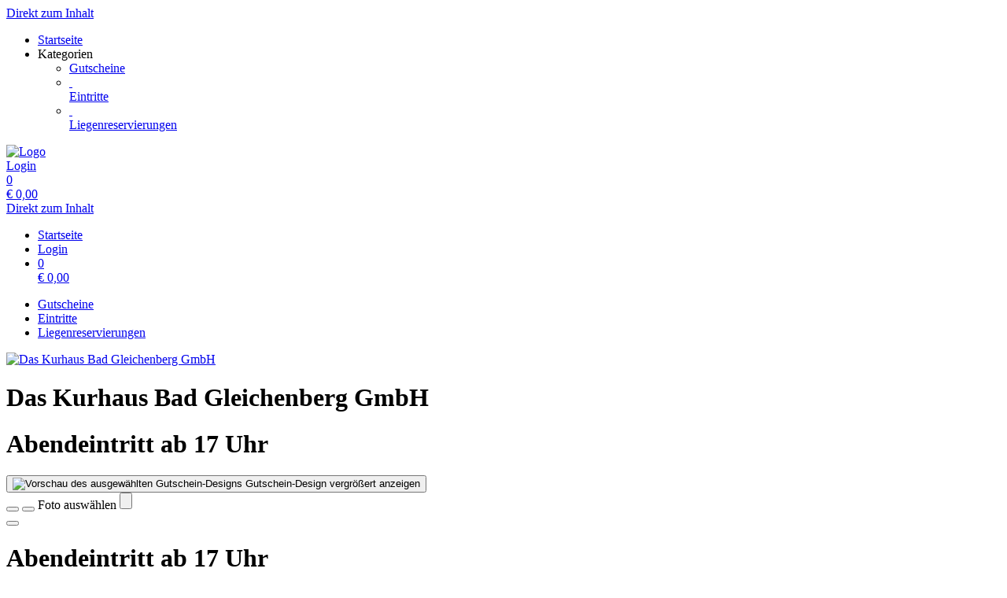

--- FILE ---
content_type: text/html; charset=utf-8
request_url: https://shop.diethermederruhe.at/vouchers/template/1389/?
body_size: 5227
content:
<!doctype html>
<html lang="de">
<head>
<meta charset="utf-8">
<meta name="viewport" content="width=device-width, initial-scale=1.0, user-scalable=yes, maximum-scale=2"/>
<meta name="google-site-verification" content="bJmfvdN6kP30PX1uKxngCZR_pVIDIjy1FTyzDGHDa60" />
<meta name="robots" content="index, follow" />
<meta name="Wertgutschein-Aktion" content="https://shop.diethermederruhe.at/vouchers/template/1578/?" />
<meta name="Liegenreservierung-Ginkgo-DL" content="https://shop.diethermederruhe.at/resources/template/335/?" />
<meta name="Wertgutschein-Aktion-SEO" content="Gutschein-Aktion, sparen, € 10 geschenkt bekommen, 10% Ermäßigung" />
<meta name="theme-color" content="#79ABD2">
<link rel="canonical" href="https://shop.diethermederruhe.at/vouchers/template/1389/"/>
<title>Das Kurhaus Bad Gleichenberg GmbH: Gutscheine - Abendeintritt ab 17 Uhr</title>
<meta property="og:title" content="Das Kurhaus Bad Gleichenberg GmbH: Gutscheine - Abendeintritt ab 17 Uhr">
<meta name="description" content="Von Montag bis Freitag. 
Gönnen Sie sich Ruhe und Entspannung und lassen Sie den Tag gemütlich ausklingen!">
<meta property="og:description" content="Von Montag bis Freitag. 
Gönnen Sie sich Ruhe und Entspannung und lassen Sie den Tag gemütlich ausklingen!">
<meta property="og:url" content="https://shop.diethermederruhe.at/vouchers/template/1389/">
<meta property="og:type" content="website">
<meta property="og:image" content="https://shop.diethermederruhe.at/extern/template-pictures/90046.jpg">
<link rel="shortcut icon" type="image/x-icon" href="/extern/daskurhaus/favicon.ico">
<link rel="icon" type="image/x-icon" href="/extern/daskurhaus/favicon.ico">

<link rel="stylesheet" href="/gfonts/css?family=Cormorant%20Garamond:300,300italic,400,400italic,500,500italic,600,600italic,700,700italic&amp;subset=latin-ext">
<link rel="stylesheet" href="/gfonts/css?family=Source%20Sans%20Pro:200,200italic,300,300italic,400,400italic,600,600italic,700,700italic,900,900italic&amp;subset=latin-ext">
<link rel="stylesheet" href="/gfonts/css?family=Lato:100,100italic,300,300italic,400,400italic,700,700italic,900,900italic&amp;subset=latin-ext">
<link rel="stylesheet" href="/components/select2/dist/css/select2.min.css">
<link rel="stylesheet" type="text/css" href="/extern/css/920.css">
<script nonce="26f1d68f8c54be800ea62358cec26e5c">
window.i18n = {
activated: 'aktiviert',
deactivated: 'deaktiviert'
};
</script>
<script nonce="26f1d68f8c54be800ea62358cec26e5c" src="/js/vendor.js"></script>
<script nonce="26f1d68f8c54be800ea62358cec26e5c" src="/components/jquery-migrate/dist/jquery-migrate.min.js"></script>
<script nonce="26f1d68f8c54be800ea62358cec26e5c">
(function doEarly () {
if (window.Frontend) {
try {
window.Frontend.early('', false, '/');
} catch (error) {
setTimeout(doEarly, 10);
}
} else {
setTimeout(doEarly, 10);
}
}());
</script>

<script nonce="26f1d68f8c54be800ea62358cec26e5c" src="/js/helper/shop.js"></script>
<script nonce="26f1d68f8c54be800ea62358cec26e5c" src="/js/helper/note-edit-modal.js"></script>
<script nonce="26f1d68f8c54be800ea62358cec26e5c" type="text/javascript"
 src="/js/helper/tracking-helper.js"></script>
<script nonce="26f1d68f8c54be800ea62358cec26e5c" type="text/javascript"
>
Frontend.waitForWindowObject('TrackingHelper', () => {
window.trackingHelper = new TrackingHelper('', '', {"eventsToFire":[{"event":"productImpressions","products":[],"isEnhancedTracking":true},{"event":"productDetail","actionField":{"list":"VOUCHER"},"products":[{"templateCategoryId":59527,"id":"1389","name":"Abendeintritt ab 17 Uhr","category":"Der Thermeneintritt","position":4,"_id":"697cfaffc2e70d419e4fa575"}],"isEnhancedTracking":true}]});
}, 200, 50);
</script>
<link rel="stylesheet" href="/magnific-popup/dist/magnific-popup.css"/>
<script nonce="26f1d68f8c54be800ea62358cec26e5c" src="/magnific-popup/dist/jquery.magnific-popup.js" async></script>
<script nonce="26f1d68f8c54be800ea62358cec26e5c" src="/components/select2/dist/js/select2.js"></script>
<script nonce="26f1d68f8c54be800ea62358cec26e5c" src="/components/inputmask/dist/jquery.inputmask.js"></script>
<link href="/LC-switch/lc_switch.css" rel="stylesheet"/>
<script nonce="26f1d68f8c54be800ea62358cec26e5c" src="/LC-switch/lc_switch.js?v=1.5" type="text/javascript"></script>
<link href="/components/cookieconsent2/build/cookieconsent.min.css" rel="stylesheet"/>
<script nonce="26f1d68f8c54be800ea62358cec26e5c">
window.addEventListener('DOMContentLoaded', function() {
$(() => {
Frontend.load(false, {
loading: 'Laden...',
close: 'Schließen',
SCREEN_READER_ONLY_TEXT: "<span class=\"screen-reader-only\">Öffnet sich in einem neuen Tab</span>",
}, false);
Frontend.initSelect2AndInputMask(
"dd.mm.yyyy",
undefined,
"dd.mm.yyyy",
{noResults: "Kein Ergebnis gefunden!" }
);
});
});
</script>
<script type="application/ld+json">
{
"@context": "https://schema.org/",
"@type": "Product",
"name": "Abendeintritt ab 17 Uhr",
"image": "https://shop.diethermederruhe.at/extern/template-pictures/90046.jpg",
"description": "Von Montag bis Freitag. 
Gönnen Sie sich Ruhe und Entspannung und lassen Sie den Tag gemütlich ausklingen!",
"offers": {
"@type": "Offer",
"url": ".",
"priceCurrency": "EUR",
"price": "20",
"availability": "https://schema.org/InStock"
}
}
</script>
<link rel="stylesheet" href="/fontawesome/css/fontawesome.min.css" type="text/css"/>
<link rel="stylesheet" href="/fontawesome/css/solid.min.css" type="text/css"/>
<link rel="stylesheet" href="/fontawesome/css/regular.min.css" type="text/css"/>
</head>
<body class="border-box module-shop module-shop-default">
<noscript>
<div class="no-javascript-error" role="alert">
Bitte aktivieren Sie Javascript für diese Seite, da sie sonst nicht korrekt dargestellt werden kann!
</div>
</noscript>
<div class="before" aria-hidden="true">
</div>
<div id="background" class="module-shop module-shop-default">
<div class="before" aria-hidden="true"></div>
</div>
<div id="compact-header-wrapper" class="module-shop module-shop-default " aria-hidden="true" role="region" aria-label="Toggle Hauptnavigation">
<div class="before"></div>
<div id="compact-header" class="module-shop module-shop-default font-compact-header">
<a href="#content" class="screen-reader-only skip-to-content" tabindex="-1" >Direkt zum Inhalt</a>
<span
id="compact-header-open"
class="fa fa-bars dropdown-list-open   "

aria-label="Menü öffnen"
aria-controls="compact-header-dropdown"
aria-expanded="false"
aria-haspopup="menu"
data-label-open="Menü öffnen"
data-label-close="Menü schließen"


role="button" tabindex="-1"
></span>
<ul id="compact-header-dropdown" class="dropdown-list" tabindex="-2">
<li>
<a href="/" tabindex="-1" rel="noopener">
<div class="dropdown-list__menu">
<div class="dropdown-list__menu__item">
<div class="dropdown-list__menu__item__icon">
<span

class="fa fa-house   "









role="presentation"
></span>
</div>
<div class="dropdown-list__menu__item__text">
Startseite
</div>
</div>
</div>
</a>
</li>
<li class="dropdown-list__menu">
<div class="dropdown-list__menu__item">
<div class="dropdown-list__menu__item__icon">
<span

class="fa fa-star   "









role="presentation"
></span>
</div>
<div class="dropdown-list__menu__item__text">
Kategorien
</div>
</div>
<ul>
<li>
<a href="/vouchers/category/" tabindex="-1">
<div class="dropdown-list__menu">
<div class="dropdown-list__menu__item">
<div class="dropdown-list__menu__item__icon">
<span

class="fa fa-check   "









role="presentation"
></span>
</div>
<div class="dropdown-list__menu__item__text">
Gutscheine
</div>
</div>
</div>
</a>
</li>
<li>
<a href="/tickets/category/" tabindex="-1">
<div class="dropdown-list__menu">
<div class="dropdown-list__menu__item">
<div class="dropdown-list__menu__item__icon">
&nbsp;
</div>
<div class="dropdown-list__menu__item__text">
Eintritte
</div>
</div>
</div>
</a>
</li>
<li>
<a href="/resources/category/" tabindex="-1">
<div class="dropdown-list__menu">
<div class="dropdown-list__menu__item">
<div class="dropdown-list__menu__item__icon">
&nbsp;
</div>
<div class="dropdown-list__menu__item__text">
Liegenreservierungen
</div>
</div>
</div>
</a>
</li>
</ul>
</li>
</ul>
<div id="compact-header__logo-wrapper">
<a href="https://www.therme-der-ruhe.at/" tabindex="-1" rel="noopener">
<img id="compact-header__logo" src="/extern/daskurhaus/Logo_BG_Der_Pfad_des_Lebens_cmyk250px.png" alt="Logo" />
</a>
</div>
<div class="right">
<a href="/account/login/" class="login" tabindex="-1">
<span

class="fa fa-user copytext1   "









role="presentation"
></span>
<span class="font-compact-header copytext2 hide-when-smartphone-inline">Login</span>
</a>
<a href="/cart/" class="login " tabindex="-1"  aria-label="Warenkorb: 0 Artikel">
<div class="cart-icon-wrapper">
<span

class="fa fa-cart-shopping copytext1   "









role="presentation"
></span>
<div class="cart__pieces-wrapper">
<div class="cart__pieces copytext3 ">0</div>
</div>
<div class="cart__pieces__timer-wrapper hide">
<div class="cart__pieces__timer copytext3"></div>
</div>
</div>
<span class="cart__total-wrapper button">€&nbsp;<span class="cart__total">0,00</span></span>
</a>
</div>
</div>
</div>
<header id="header" class="module-shop module-shop-default  hide-when-smartphone  style-shop" aria-label="Kopfzeile">
<div class="before wrapper" aria-hidden="true"><div id="header__background" class=""></div></div>
<a href="#content" class="screen-reader-only skip-to-content" >Direkt zum Inhalt</a>
<div id="cart-wrapper"
class="wrapper
align-right "> 
<div id="cart-background-wrapper" class="font-header__cart module-shop module-shop-default background-wrapper top">
<div class="before  style-shop"></div>
<div id="cart" class="header-element ">
<div class="before  style-shop"></div>
<ul id="cart-elements" class="">
<li class="cart-elements-item">
<a href="/" rel="noopener">
<div class="cart-elements__link-wrapper">
<span

class="fa fa-house copytext1   "









role="presentation"
></span>
<span class="copytext2">Startseite</span>
</div>
</a>
</li>
<li class="cart-elements-item">
<a href="/account/login/" class="login">
<span

class="fa fa-user copytext1   "









role="presentation"
></span>
<span class="copytext2 hide-when-smartphone-inline">Login</span>
</a>
</li>
<li class="cart-elements-item">
<a href="/cart/" class="login " aria-label="Warenkorb: 0 Artikel">
<div class="cart-icon-wrapper">
<span

class="fa fa-cart-shopping copytext1   "









role="presentation"
></span>
<div class="cart__pieces-wrapper">
<div class="cart__pieces copytext3">0</div>
</div>
<div class="cart__pieces__timer-wrapper hide">
<div class="cart__pieces__timer copytext3"></div>
</div>
</div>
<span class="cart__total-wrapper button">€&nbsp;<span class="cart__total">0,00</span></span>
</a>
</li>
</ul>
</div>
</div>
</div>
<div id="menu-wrapper"
class="wrapper font-header__menu
align-right "> 
<div id="menu-background-wrapper" class="module-shop module-shop-default background-wrapper bottom">
<div class="before  style-shop"></div>
<div id="menu" class="header-element   style-shop">
<div class="before  style-shop"></div>
<nav id="navigation" aria-label="Shop">
<ul>
<li>
<a href="/vouchers/category/" class="navigation__element">
<div class="menu-color-hover module-selected">
Gutscheine
</div>
</a>
</li>
<li>
<a href="/tickets/category/" class="navigation__element">
<div class="menu-color-hover ">
Eintritte
</div>
</a>
</li>
<li>
<a href="/resources/category/" class="navigation__element">
<div class="menu-color-hover ">
Liegenreservierungen
</div>
</a>
</li>
</ul>
</nav>
</div>
</div>
</div>
<div id="logo-wrapper" class="wrapper align-left  boxed">
<div id="logo-background-wrapper"
class="background-wrapper bottom picture">
<div id="logo" class="header-element ">
<a href="https://www.therme-der-ruhe.at/" rel="noopener">
<img src="/extern/daskurhaus/Logo_BG_Der_Pfad_des_Lebens_cmyk250px.png" alt="Das Kurhaus Bad Gleichenberg GmbH" />
</a>
</div>
</div>
</div>
</header>
<div id="header-color-divider" class="module-shop module-shop-default "></div>
<div id="header-divider-wrapper" class="divider-wrapper

">
<div id="header-divider" class="divider module-shop module-shop-default  ">
</div>
</div>
<main id="content" class="section font-content module-shop module-shop-default ">
<div class="before" aria-hidden="true"></div>
<h1 id="welcome-text__title" class="hide-important">
Das Kurhaus Bad Gleichenberg GmbH
</h1>
<script nonce="26f1d68f8c54be800ea62358cec26e5c" type="text/javascript"
>
Frontend.waitForWindowObject('trackingHelper', () => {
trackingHelper.track(TrackingHelper.getTrackingEvents().ADD_IMPRESSIONS);
trackingHelper.track(TrackingHelper.getTrackingEvents().PRODUCT_DETAIL);
}, 200, 70);
</script>
<div id="detail" class="has-layout ">
<div class="content-area detail__main-wrapper">
<div class="before"></div><div id="detail__main" class="clearfix main-content-area form">
<div id="detail__main-mobile">
<div id="detail__headline-mobile">
<h1 id="detail__headline-mobile__name" class="h1 font-headline">
Abendeintritt ab 17 Uhr
</h1>
</div>
</div>
<div id="detail__main__layout-wrapper" >
<section id="detail__main__layout" aria-label="Gutschein-Design wählen">
<button id="detail__main__layout__preview-wrapper" data-ra-template-id="" aria-label="Vorschau">
<img id="detail__main__layout__preview" alt="Vorschau des ausgewählten Gutschein-Designs" />
<span class="screen-reader-only">Gutschein-Design vergrößert anzeigen</span>
</button>
<div id="detail__main__layout__name" class="copytext2" role="status" aria-live="polite" aria-atomic="true"></div>
<div id="detail__main__layout__buttons" class="hide" role="toolbar" aria-label="Gutschein-Design-Navigation" aria-controls="detail__main__layout__name">
<button id="detail__main__layout__buttons__left" aria-label="Zurück"


class="frontend-button
secondary-button thin">
<span

class="fa fa-chevron-left   "









role="presentation"
></span>




</button>
<button id="detail__main__layout__buttons__chooser" aria-label="Design wählen"


class="frontend-button
secondary-button thin">
<span

class="fa fa-ellipsis   "









role="presentation"
></span>




</button>
<label class="relative ">
<span class="screen-reader-only">
Foto auswählen
</span>
<input
id="detail__main__layout__buttons__picture-file"
class="frontend-button-file-input "
type="file"
accept=".bmp,.gif,.jpeg,.jpg,.png"



/>
<div id="detail__main__layout__buttons__picture" aria-label="Foto auswählen"
role="button" tabindex="0"
class="frontend-button
secondary-button thin">
<span

class="fa fa-image   "









role="presentation"
></span>




</div>
</label>
<button id="detail__main__layout__buttons__right" aria-label="Weiter"


class="frontend-button
secondary-button thin">
<span

class="fa fa-chevron-right   "









role="presentation"
></span>




</button>
</div>
</section>
</div>
<div id="detail__main__settings">
<div id="detail__headline">
<h1 id="detail__headline__name" class="h1 font-headline">
Abendeintritt ab 17 Uhr
</h1>
</div>
<div id="voucher-input">
<div id="voucher-input__dedication" class="voucher-input__setting">
<label>
<span class="copytext3">
Widmung
</span>
<textarea class="voucher-input__setting__input copytext1" name="dedication" rows="5" aria-describedby="voucher-input__dedication-info__characters"></textarea>
</label>
</div>
<div id="voucher-input__dedication-info" class="clearfix">
<div id="voucher-input__dedication-info__characters" class="voucher-input__info__character-count copytext3" aria-live="polite">
<span id="voucher-input__dedication-info__lines__count"></span> Zeilen und
<span id="voucher-input__dedication-info__characters__count"></span> Zeichen verbleibend
</div>
</div>
</div>
<div id="detail__cart" class="clearfix copytext2">
<div id="detail__cart__options">
<div id="detail__cart__amount" class="detail__cart__description ">
<span class="detail__cart__description__text copytext3">
Anzahl
</span>
<div class="detail__cart__description__text detail__cart__description__option copytext1">
<input id="detail__cart__amount__input" type="number" value="1" maxlength="3" size="3" aria-label="Anzahl">
</div>
</div>
<div class="detail__cart__right">
<div id="detail__cart__value" class="detail__cart__description">
<div id="detail__cart__value__total" class="detail__cart__description__text detail__cart__description__option">
<span class="detail__cart__value__total__input font-headline h3" role="heading" aria-level="3">
€&nbsp;
<span class="detail__cart__value__total__input__amount">20,00</span>
</span>
<div class="price__vat copytext3 font-content">inkl. gesetzl. MwSt.</div>
</div>
</div>
<div class="detail__cart__add">
<button class="detail__cart__add__button frontend-button primary-button no-top-margin-on-smartphone" >
<span

class="fa fa-cart-shopping   "









role="presentation"
></span>
In den Warenkorb legen
</button>
</div>
</div>
</div>
</div>
<div id="error" class="error-area hide " role="alert" aria-atomic="true">
<div class="before"></div>
<span

class="fa fa-seal-exclamation error-message-icon h2   "









role="presentation"
></span>
<div class="h3 error-message-area">

</div>
</div>
<div class="detail__description">
<h2 class="detail__description__headline font-headline h3">
Beschreibung
</h2>
<div class="detail__description__text copytext2">
Von Montag bis Freitag. <br>Gönnen Sie sich Ruhe und Entspannung und lassen Sie den Tag gemütlich ausklingen!
</div>
</div>
</div>
</div>

</div><div class="content-area detail__description-mobile-wrapper">
<div class="before"></div><div class="detail__description detail__description-mobile">
<div class="detail__description">
<h2 class="detail__description__headline font-headline h3">
Beschreibung
</h2>
<div class="detail__description__text copytext2">
Von Montag bis Freitag. <br>Gönnen Sie sich Ruhe und Entspannung und lassen Sie den Tag gemütlich ausklingen!
</div>
</div>
</div>

</div></div>
<div id="detail__preview" class="mfp-hide">
<img id="detail__preview__image" alt="Vorschau" src="[data-uri]" />
<div id="detail__preview__spinner" class="content-area ">
<div class="before"></div><span

class="fa fa-spinner animate-spin   "









role="presentation"
></span>

</div></div>
<script nonce="26f1d68f8c54be800ea62358cec26e5c" class="init-detail-page-script">
ShopHelper.initDetailPage(
',',
2,
1389,
90046,
'/',
1,
null,
{
missingFieldsPrefix: 'Fehlende Felder:',
loading: 'Laden...',
apply: 'Übernehmen',
fileError: 'Dateiformat nicht unterstützt oder maximale Dateigröße von 10 MB überschritten',
shippingOptionError: 'Bitte wählen Sie eine Versand Option.',
del: 'entfernen',
},
'88',
'40',
{"status":1,"value":3,"charactersPerLineLimitation":{"status":0,"value":60}},
false,
false,
false,
false,
false,
false,
null
);
</script>

</main>
<div id="footer-divider-wrapper" aria-hidden="true" class="divider-wrapper

">
<div id="footer-divider" class="divider module-shop module-shop-default ">
</div>
</div>
<div id="footer-color-divider" class="module-shop module-shop-default"></div>
<footer id="footer-wrapper"
class="font-footer module-shop module-shop-default">
<div class="before" aria-hidden="true"></div>
<div id="footer" class="module-shop module-shop-default" aria-live="polite">
<div class="dropdown-row m-count-4">
<div id="payment" class="element clearfix">
<h2 class="element__headline element__headline--disabled hide-when-smartphone h3 font-footer">
Zahlungsarten
<span

class="fa fa-chevron-down expand open-menu   "









role="presentation"
></span>
</h2>
<h2 class="element__headline hide-when-not-smartphone h3 font-footer" role="button" tabindex="0" aria-expanded="false">
Zahlungsarten
<span

class="fa fa-chevron-down expand open-menu   "









role="presentation"
></span>
</h2>
<ul class="element__text copytext2" aria-label="Zahlungsarten">
<li>
<img src="/assets/frontend_images/payment/PM_Visa_c.png" alt="Visa" aria-label="Visa" class="payment__logo" />
</li>
<li>
<img src="/assets/frontend_images/payment/PM_MasterCard_c.png" alt="Mastercard" aria-label="Mastercard" class="payment__logo" />
</li>
<li>
<img src="/assets/frontend_images/payment/PM_Sofort_c.png" alt="Sofort Überweisung" aria-label="Sofort Überweisung" class="payment__logo" />
</li>
</ul>
</div>
<div id="legal" class="element clearfix">
<h2 class="element__headline element__headline--disabled hide-when-smartphone h3 font-footer">
Rechtliches
<span

class="fa fa-chevron-down expand open-menu   "









role="presentation"
></span>
</h2>
<h2 class="element__headline hide-when-not-smartphone h3 font-footer" role="button" tabindex="0" aria-expanded="false">
Rechtliches
<span

class="fa fa-chevron-down expand open-menu   "









role="presentation"
></span>
</h2>
<ul class="element__text copytext2" aria-label="Rechtliches">
<li>
<span class=""><a href="/texts/27372/" target="_self" class="list">Datenschutzerklärung</a></span>
</li>
<li>
<span class=""><a href="/texts/27371/" target="_self" class="list">AGB</a></span>
</li>
<li>
<span class=""><a href="/texts/44839/" target="_self" class="list">Barrierefreiheitserklärung</a></span>
</li>
<li>
<span class=""><a href="/texts/47179/" target="_self" class="list">Sitemap</a></span>
</li>
</ul>
</div>
<div id="company" class="element last clearfix">
<h2 class="element__headline element__headline--disabled hide-when-smartphone h3 font-footer">
Unternehmen
<span

class="fa fa-chevron-down expand open-menu   "









role="presentation"
></span>
</h2>
<h2 class="element__headline hide-when-not-smartphone h3 font-footer" role="button" tabindex="0" aria-expanded="false">
Unternehmen
<span

class="fa fa-chevron-down expand open-menu   "









role="presentation"
></span>
</h2>
<ul class="element__text copytext2" aria-label="Unternehmen">
<li>
<span class=""><a href="/texts/33117/" target="_self" class="list">T: 03159 2294-4050</a></span>
</li>
<li>
<span class=""><a href="/texts/27375/" target="_self" class="list">Das Kurhaus Bad Gleichenberg GmbH</a></span>
</li>
<li>
<span class=""><a href="/texts/27377/" target="_self" class="list">Impressum</a></span>
</li>
</ul>
</div>
<div id="social" class="element">
<h2 class="element__headline element__headline--disabled hide-when-smartphone h3 font-footer">
Social Media
<span

class="fa fa-chevron-down expand open-menu   "









role="presentation"
></span>
</h2>
<h2 class="element__headline hide-when-not-smartphone h3 font-footer" role="button" tabindex="0" aria-expanded="false">
Social Media
<span

class="fa fa-chevron-down expand open-menu   "









role="presentation"
></span>
</h2>
<ul class="element__text copytext2" aria-label="Social Media">
<li>
<a href="https://www.facebook.com/DieThermeDerRuhe" target="_blank" rel="noopener">
<img src="/assets/frontend_images/social/SocialIcons_Facebook_c.png" alt="Facebook" class="social__logo" role="presentation" />
<span>Facebook</span>
<span class="screen-reader-only">Öffnet sich in einem neuen Tab</span>
<span class="screen-reader-only">Führt auf eine externe Seite</span>
</a>
</li>
<li>
<a href="https://www.instagram.com/die_therme_der_ruhe/" target="_blank" rel="noopener">
<img src="/extern/daskurhaus/insta-icon.png" alt="Instagram" class="social__logo" role="presentation" />
<span>Instagram</span>
<span class="screen-reader-only">Öffnet sich in einem neuen Tab</span>
<span class="screen-reader-only">Führt auf eine externe Seite</span>
</a>
</li>
</ul>
</div>
</div>
<div id="ssl-logo">
<img src="/assets/frontend_images/logos/letsencrypt.png" alt="SSL Logo" />
</div>
<div id="bottom" class="center-text copytext3">
<div class="js-show-cookie-floater" role="button" tabindex="0" aria-haspopup="dialog">Cookie-Einstellungen anzeigen/ändern</div>
<div id="copyright">&copy; copyright 2026 - Das Kurhaus Bad Gleichenberg GmbH</div>
</div>
<div class="center-text copytext3"><a href="https://www.tac.eu.com" target="_blank" rel="noopener">Technische Realisierung: TAC | The Assistant Company<span class="screen-reader-only">Öffnet sich in einem neuen Tab</span>
</a></div>
</div>
</footer>
<script nonce="26f1d68f8c54be800ea62358cec26e5c" src="/components/cookieconsent2/build/cookieconsent.min.js"></script>
<script nonce="26f1d68f8c54be800ea62358cec26e5c" src="/js/helper/cookie-dialog.js"></script>
<script nonce="26f1d68f8c54be800ea62358cec26e5c">
$(() => {
Frontend.initCookieFloater("<span class=\"copytext2\" role=\"dialog\" aria-labelledby=\"cookie-title\" aria-describedby=\"cookie-description\" aria-modal=\"true\">\n<div id=\"cookie-title\" class=\"screen-reader-only\">Cookie-Einstellungen</div>\n<div id=\"cookie-description\" class=\"screen-reader-only\">Verwalten Sie Ihre Cookie-Präferenzen</div>\n<div class=\"cookie-text\">\nWir nutzen Cookies auf unserer Website. Einige von ihnen sind essenziell, während andere uns helfen, diese Website und Ihre Erfahrung zu verbessern. Durch die weitere Nutzung der Website stimmen Sie der Verwendung von Cookies zu. Weitere Informationen zu Cookies erhalten Sie und unserer Datenschutzerklärung.\n</div>\n<div class=\"cookie-switches\">\n<span class=\"cookie-switch\" data-name=\"functional\">\nFunktion\n<input class=\"better-switch\" type=\"checkbox\" name=\"functional\" value=\"1\" data-label=\"Funktion\" aria-label=\"Funktion\">\n</span>\n<span class=\"cookie-switch\" data-name=\"performance\">\nStatistik\n<input class=\"better-switch\" type=\"checkbox\" name=\"performance\" value=\"1\" data-label=\"Statistik\" aria-label=\"Statistik\">\n</span>\n<span class=\"cookie-link js-open-popup-link full-width-smartphone-important\" role=\"button\" tabindex=\"0\" aria-haspopup=\"dialog\" data-mfp-src=\"/cookie/\">\nDetails anzeigen\n</span>\n</div>\n<div class=\"cookie-button-wrapper\" role=\"group\">\n<button \n\n\nclass=\"frontend-button\ncookie-button save-cookie-button\">\n\n\n\nSpeichern\n\n\n</button>\n<button \n\n\nclass=\"frontend-button\ncookie-button reject-button\">\n\n\n\nAblehnen\n\n\n</button>\n<button \n\n\nclass=\"frontend-button\ncookie-button accept-all-cookies\">\n\n\n\nAlles akzeptieren\n\n\n</button>\n</div>\n</span>\n");
});
</script>
</body>
</html>
